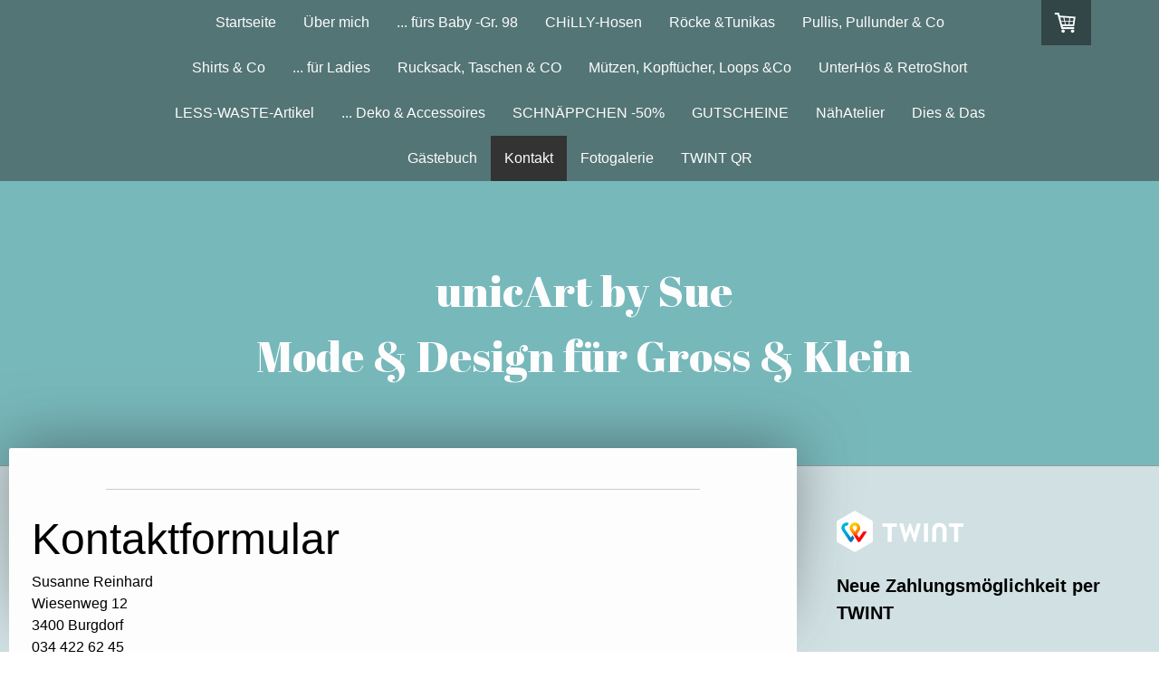

--- FILE ---
content_type: text/html; charset=UTF-8
request_url: https://www.kindermode-unicart.ch/kontakt/
body_size: 17351
content:
<!DOCTYPE html>
<html lang="de-DE"><head>
    <meta charset="utf-8"/>
    <link rel="dns-prefetch preconnect" href="https://u.jimcdn.com/" crossorigin="anonymous"/>
<link rel="dns-prefetch preconnect" href="https://assets.jimstatic.com/" crossorigin="anonymous"/>
<link rel="dns-prefetch preconnect" href="https://image.jimcdn.com" crossorigin="anonymous"/>
<link rel="dns-prefetch preconnect" href="https://fonts.jimstatic.com" crossorigin="anonymous"/>
<meta name="viewport" content="width=device-width, initial-scale=1"/>
<meta http-equiv="X-UA-Compatible" content="IE=edge"/>
<meta name="description" content=""/>
<meta name="robots" content="index, follow, archive"/>
<meta property="st:section" content=""/>
<meta name="generator" content="Jimdo Creator"/>
<meta name="twitter:title" content="Kontaktformular"/>
<meta name="twitter:description" content="Susanne Reinhard Wiesenweg 12 3400 Burgdorf 034 422 62 45 079 398 65 07 suereinhard@kindermode-unicart.ch"/>
<meta name="twitter:card" content="summary_large_image"/>
<meta property="og:url" content="http://www.kindermode-unicart.ch/kontakt/"/>
<meta property="og:title" content="Kontaktformular"/>
<meta property="og:description" content="Susanne Reinhard Wiesenweg 12 3400 Burgdorf 034 422 62 45 079 398 65 07 suereinhard@kindermode-unicart.ch"/>
<meta property="og:type" content="website"/>
<meta property="og:locale" content="de_DE"/>
<meta property="og:site_name" content="kindermode-unicart"/><title>Kontaktformular - kindermode-unicart</title>
<link rel="icon" type="image/png" href="[data-uri]"/>
    <link rel="alternate" type="application/rss+xml" title="Blog" href="https://www.kindermode-unicart.ch/rss/blog"/>    
<link rel="canonical" href="https://www.kindermode-unicart.ch/kontakt/"/>

        <script src="https://assets.jimstatic.com/ckies.js.7c38a5f4f8d944ade39b.js"></script>

        <script src="https://assets.jimstatic.com/cookieControl.js.b05bf5f4339fa83b8e79.js"></script>
    <script>window.CookieControlSet.setToNormal();</script>

    <style>html,body{margin:0}.hidden{display:none}.n{padding:5px}#cc-website-title a {text-decoration: none}.cc-m-image-align-1{text-align:left}.cc-m-image-align-2{text-align:right}.cc-m-image-align-3{text-align:center}</style>

        <link href="https://u.jimcdn.com/cms/o/s891235aacf5ae42a/layout/dm_5c26d51352c89d9eb3ca0266005336ec/css/layout.css?t=1714916978" rel="stylesheet" type="text/css" id="jimdo_layout_css"/>
<script>     /* <![CDATA[ */     /*!  loadCss [c]2014 @scottjehl, Filament Group, Inc.  Licensed MIT */     window.loadCSS = window.loadCss = function(e,n,t){var r,l=window.document,a=l.createElement("link");if(n)r=n;else{var i=(l.body||l.getElementsByTagName("head")[0]).childNodes;r=i[i.length-1]}var o=l.styleSheets;a.rel="stylesheet",a.href=e,a.media="only x",r.parentNode.insertBefore(a,n?r:r.nextSibling);var d=function(e){for(var n=a.href,t=o.length;t--;)if(o[t].href===n)return e.call(a);setTimeout(function(){d(e)})};return a.onloadcssdefined=d,d(function(){a.media=t||"all"}),a};     window.onloadCSS = function(n,o){n.onload=function(){n.onload=null,o&&o.call(n)},"isApplicationInstalled"in navigator&&"onloadcssdefined"in n&&n.onloadcssdefined(o)}     /* ]]> */ </script>     <script>
// <![CDATA[
onloadCSS(loadCss('https://assets.jimstatic.com/web.css.cba479cb7ca5b5a1cac2a1ff8a34b9db.css') , function() {
    this.id = 'jimdo_web_css';
});
// ]]>
</script>
<link href="https://assets.jimstatic.com/web.css.cba479cb7ca5b5a1cac2a1ff8a34b9db.css" rel="preload" as="style"/>
<noscript>
<link href="https://assets.jimstatic.com/web.css.cba479cb7ca5b5a1cac2a1ff8a34b9db.css" rel="stylesheet"/>
</noscript>
    <script>
    //<![CDATA[
        var jimdoData = {"isTestserver":false,"isLcJimdoCom":false,"isJimdoHelpCenter":false,"isProtectedPage":false,"cstok":"","cacheJsKey":"e833f1baa996144c3a8da68ad431e0a1195ccd4f","cacheCssKey":"e833f1baa996144c3a8da68ad431e0a1195ccd4f","cdnUrl":"https:\/\/assets.jimstatic.com\/","minUrl":"https:\/\/assets.jimstatic.com\/app\/cdn\/min\/file\/","authUrl":"https:\/\/a.jimdo.com\/","webPath":"https:\/\/www.kindermode-unicart.ch\/","appUrl":"https:\/\/a.jimdo.com\/","cmsLanguage":"de_DE","isFreePackage":false,"mobile":false,"isDevkitTemplateUsed":true,"isTemplateResponsive":true,"websiteId":"s891235aacf5ae42a","pageId":1099638480,"packageId":3,"shop":{"deliveryTimeTexts":{"1":"nach Zahlungseingang","2":"1-2 Wochen","3":"Dieses Unikat wird auf Auftrag nach deinem Wunsch hergestellt, Lieferzeit 3-6 Wochen"},"checkoutButtonText":"Zur Kasse","isReady":true,"currencyFormat":{"pattern":"\u00a4 #,##0.00;\u00a4-#,##0.00","convertedPattern":"$ #,##0.00","symbols":{"GROUPING_SEPARATOR":" ","DECIMAL_SEPARATOR":".","CURRENCY_SYMBOL":"CHF"}},"currencyLocale":"de_CH"},"tr":{"gmap":{"searchNotFound":"Die angegebene Adresse konnte nicht gefunden werden.","routeNotFound":"Die Anfahrtsroute konnte nicht berechnet werden. M\u00f6gliche Gr\u00fcnde: Die Startadresse ist zu ungenau oder zu weit von der Zieladresse entfernt."},"shop":{"checkoutSubmit":{"next":"N\u00e4chster Schritt","wait":"Bitte warten"},"paypalError":"Da ist leider etwas schiefgelaufen. Bitte versuche es erneut!","cartBar":"Zum Warenkorb","maintenance":"Dieser Shop ist vor\u00fcbergehend leider nicht erreichbar. Bitte probieren Sie es sp\u00e4ter noch einmal.","addToCartOverlay":{"productInsertedText":"Der Artikel wurde dem Warenkorb hinzugef\u00fcgt.","continueShoppingText":"Weiter einkaufen","reloadPageText":"neu laden"},"notReadyText":"Dieser Shop ist noch nicht vollst\u00e4ndig eingerichtet.","numLeftText":"Mehr als {:num} Exemplare dieses Artikels sind z.Z. leider nicht verf\u00fcgbar.","oneLeftText":"Es ist leider nur noch ein Exemplar dieses Artikels verf\u00fcgbar."},"common":{"timeout":"Es ist ein Fehler aufgetreten. Die von dir ausgew\u00e4hlte Aktion wurde abgebrochen. Bitte versuche es in ein paar Minuten erneut."},"form":{"badRequest":"Es ist ein Fehler aufgetreten: Die Eingaben konnten leider nicht \u00fcbermittelt werden. Bitte versuche es sp\u00e4ter noch einmal!"}},"jQuery":"jimdoGen002","isJimdoMobileApp":false,"bgConfig":{"id":75921897,"type":"color","color":"rgb(119, 184, 187)"},"bgFullscreen":true,"responsiveBreakpointLandscape":767,"responsiveBreakpointPortrait":480,"copyableHeadlineLinks":false,"tocGeneration":false,"googlemapsConsoleKey":false,"loggingForAnalytics":false,"loggingForPredefinedPages":false,"isFacebookPixelIdEnabled":false,"userAccountId":"961d05c8-293a-41d8-a9fe-99296f6d6dc5"};
    // ]]>
</script>

     <script> (function(window) { 'use strict'; var regBuff = window.__regModuleBuffer = []; var regModuleBuffer = function() { var args = [].slice.call(arguments); regBuff.push(args); }; if (!window.regModule) { window.regModule = regModuleBuffer; } })(window); </script>
    <script src="https://assets.jimstatic.com/web.js.24f3cfbc36a645673411.js" async="true"></script>
    <script src="https://assets.jimstatic.com/at.js.62588d64be2115a866ce.js"></script>

<script type="text/javascript">
//<![CDATA[

function loadjQuery(e,t){var n=document.createElement("script");n.setAttribute("src",e);n.onload=t;n.onreadystatechange=function(){if(this.readyState=="complete"||this.readyState=="loaded")t()};document.getElementsByTagName("head")[0].appendChild(n)}function main(){

var $cr=jQuery.noConflict();var old_src;$cr(document).ready(function(){$cr(".cr_form").submit(function(){$cr(this).find('.clever_form_error').removeClass('clever_form_error');$cr(this).find('.clever_form_note').remove();$cr(this).find(".musthave").find('input, textarea').each(function(){if(jQuery.trim($cr(this).val())==""||($cr(this).is(':checkbox'))||($cr(this).is(':radio'))){if($cr(this).is(':checkbox')||($cr(this).is(':radio'))){if(!$cr(this).parent().find(":checked").is(":checked")){$cr(this).parent().addClass('clever_form_error')}}else{$cr(this).addClass('clever_form_error')}}});if($cr(this).attr("action").search(document.domain)>0&&$cr(".cr_form").attr("action").search("wcs")>0){var cr_email=$cr(this).find('input[name=email]');var unsub=false;if($cr("input['name=cr_subunsubscribe'][value='false']").length){if($cr("input['name=cr_subunsubscribe'][value='false']").is(":checked")){unsub=true}}if(cr_email.val()&&!unsub){$cr.ajax({type:"GET",url:$cr(".cr_form").attr("action").replace("wcs","check_email")+$cr(this).find('input[name=email]').val(),success:function(data){if(data){cr_email.addClass('clever_form_error').before("<div class='clever_form_note cr_font'>"+data+"<\/div>");return false}},async:false})}var cr_captcha=$cr(this).find('input[name=captcha]');if(cr_captcha.val()){$cr.ajax({type:"GET",url:$cr(".cr_form").attr("action").replace("wcs","check_captcha")+$cr(this).find('input[name=captcha]').val(),success:function(data){if(data){cr_captcha.addClass('clever_form_error').after("<div style='display:block' class='clever_form_note cr_font'>"+data+"<\/div>");return false}},async:false})}}if($cr(this).find('.clever_form_error').length){return false}return true});$cr('input[class*="cr_number"]').change(function(){if(isNaN($cr(this).val())){$cr(this).val(1)}if($cr(this).attr("min")){if(($cr(this).val()*1)<($cr(this).attr("min")*1)){$cr(this).val($cr(this).attr("min"))}}if($cr(this).attr("max")){if(($cr(this).val()*1)>($cr(this).attr("max")*1)){$cr(this).val($cr(this).attr("max"))}}});old_src=$cr("div[rel='captcha'] img:not(.captcha2_reload)").attr("src");if($cr("div[rel='captcha'] img:not(.captcha2_reload)").length!=0){captcha_reload()}});function captcha_reload(){var timestamp=new Date().getTime();$cr("div[rel='captcha'] img:not(.captcha2_reload)").attr("src","");$cr("div[rel='captcha'] img:not(.captcha2_reload)").attr("src",old_src+"?t="+timestamp);return false}



}

if(typeof jQuery==="undefined"){loadjQuery("//ajax.googleapis.com/ajax/libs/jquery/1.4.2/jquery.min.js",main)}else{main()}



//]]>
</script>

<style>
/* <![CDATA[ */

.cr_site{margin:0;padding:75px 0 0 0;text-align:center;background-color:#eeeeee;}

.cr_font{font-size: 14px;font-family: Arial;}

.cr_body h2, .cr_header h2{font-size:22px;line-height:28px;margin:0 0 10px 0;}

.cr_body h1, .cr_header h2{font-size:28px;margin-bottom:15px;padding:0;margin-top:0;}

.wrapper, .cr_page{margin:0 auto 10px auto;text-align:left;border-radius:4px;}

.cr_header{text-align:center;background: transparent !Important;}

.cr_body label{float:none;clear:both;display:block;width:auto;margin-top:8px;text-align:left;font-weight:bold;position:relative;}

.cr_button{display:inline-block;font-family:'Helvetica', Arial, sans-serif;width:auto;white-space:nowrap;height:32px;margin:5px 5px 0 0;padding:0 22px;text-decoration:none;text-align:center;font-weight:bold;font-style:normal;font-size:15px;line-height:32px;cursor:pointer;border:0;-moz-border-radius:4px;border-radius:4px;-webkit-border-radius:4px;vertical-align:top;}

.cr_button{background-color:#333;color:#ffffff;}

.cr_button:hover,.cr_button-small:hover{opacity:0.7;filter:alpha(opacity=70);}

.powered{padding:20px 0;width:560px;margin:0 auto;}

.formbox{line-height:150%;font-family:Helvetica;font-size:12px;color:#333333;padding:20px;background-color:#ffffff;border-radius: 6px 6px 6px 6px;}

.cr_ipe_item label{line-height:150%;font-size:14px;}

.cr_ipe_item textarea {background: none repeat scroll 0 0 #eeeeee;border: 1px solid #aaa;font-family: Helvetica;font-size: 16px;}

.cr_ipe_item input {background: none repeat scroll 0 0 #eeeeee;border: 1px solid #aaa;padding: 5px;font-family: Helvetica;font-size: 16px;}

.cr_ipe_item select {background: none repeat scroll 0 0 #eeeeee;border: 1px solid #aaa;display: block;margin: 0;padding: 5px;width: 100%;font-family: Helvetica;font-size: 16px;}

.cr_ipe_item input.cr_ipe_radio, input.cr_ipe_checkbox {-moz-binding: none;-moz-box-sizing: border-box;background-color: -moz-field !important;border: 2px inset threedface !important;color: -moz-fieldtext !important;cursor: default;height: 13px;padding: 0 !important;width: 13px;}

.cr_ipe_item input.cr_ipe_radio{-moz-appearance: radio;border-radius: 100% 100% 100% 100% !important;margin: 3px 3px 0 5px;}

.submit_container{text-align:center}

.cr_ipe_item{ padding:1px 10px; margin:1px 10px; }

.cr_ipe_item.inactive {display:none;}

.imprint{font-size:0.8em;}

.cr_captcha{padding-left:130px;}

.cr_error{font-size:1.1em;padding:10px;}

.clever_form_error{background-color:#f99; color:#000; border:1px solid #f22 !important}

.clever_form_note {margin:26px 0 0 3px;position:absolute;display:inline; padding: 2px 4px; font-weight:bold;background-color:#f2ecb5; color:#000; font-size:12px !important;  }
.cr_site {background-color:#eee;}

.cr_header {color:#000000;}

.cr_body {background-color:#ffffff;font-size:12px;color:#000000;}

.cr_hr {background-color:#ccc;}

.cr_site a {color:#0084ff;}

.imprint{color:#000;}



/*]]>*/
</style>


<style id="style">
/* <![CDATA[ */

.cr_site {background-color:#144282;}
.cr_body {color:#000000;background-color:#c6cdde;}
.cr_header {color:#ffffff;}
.cr_hr {background-color:#ccc;}
.cr_site a {color:#0084ff;}
.imprint {color:#fff;}
.cr_page {width:320px;}
.cr_font {font-family:Arial;}


/*]]>*/
</style>

    
</head>

<body class="body cc-page j-has-shop j-m-gallery-styles j-m-video-styles j-m-hr-styles j-m-header-styles j-m-text-styles j-m-emotionheader-styles j-m-htmlCode-styles j-m-rss-styles j-m-form-styles j-m-table-styles j-m-textWithImage-styles j-m-downloadDocument-styles j-m-imageSubtitle-styles j-m-flickr-styles j-m-googlemaps-styles j-m-blogSelection-styles j-m-comment-styles-disabled j-m-jimdo-styles j-m-profile-styles j-m-guestbook-styles j-m-promotion-styles j-m-twitter-styles j-m-hgrid-styles j-m-shoppingcart-styles j-m-catalog-styles j-m-product-styles-disabled j-m-facebook-styles j-m-sharebuttons-styles j-m-formnew-styles-disabled j-m-callToAction-styles j-m-turbo-styles j-m-spacing-styles j-m-googleplus-styles j-m-dummy-styles j-m-search-styles j-m-booking-styles j-m-socialprofiles-styles j-footer-styles cc-pagemode-default cc-content-parent" id="page-1099638480">

<div id="cc-inner" class="cc-content-parent">
  <!-- _main.sass -->
  <input type="checkbox" id="jtpl-navigation__checkbox" class="jtpl-navigation__checkbox"/><div class="jtpl-main cc-content-parent">

    <!-- _background-area.sass -->
    <div class="jtpl-background-area" background-area="fullscreen"></div>
    <!-- END _background-area.sass -->

    <!-- _header.sass -->
    <header class="jtpl-header" background-area="stripe" background-area-default=""><div class="jtpl-topbar">

        <!-- _navigation.sass -->
        <nav class="jtpl-navigation navigation-colors navigation-alignment" data-dropdown="true"><div data-container="navigation"><div class="j-nav-variant-nested"><ul class="cc-nav-level-0 j-nav-level-0"><li id="cc-nav-view-1099637880" class="jmd-nav__list-item-0"><a href="/" data-link-title="Startseite">Startseite</a></li><li id="cc-nav-view-1099637980" class="jmd-nav__list-item-0"><a href="/über-mich/" data-link-title="Über mich">Über mich</a></li><li id="cc-nav-view-1193908380" class="jmd-nav__list-item-0 j-nav-has-children"><a href="/fürs-baby-gr-92/" data-link-title="... fürs Baby -Gr. 98">... fürs Baby -Gr. 98</a><span data-navi-toggle="cc-nav-view-1193908380" class="jmd-nav__toggle-button"></span><ul class="cc-nav-level-1 j-nav-level-1"><li id="cc-nav-view-2214728197" class="jmd-nav__list-item-1"><a href="/fürs-baby-gr-92/latzhosen-strampler/" data-link-title="Latzhosen &amp; Strampler">Latzhosen &amp; Strampler</a></li><li id="cc-nav-view-1193909480" class="jmd-nav__list-item-1"><a href="/fürs-baby-gr-92/mitwachs-hosen/" data-link-title="Mitwachs-Hosen">Mitwachs-Hosen</a></li><li id="cc-nav-view-2118637197" class="jmd-nav__list-item-1"><a href="/fürs-baby-gr-92/decken-kissen-co/" data-link-title="Decken,Kissen &amp; Co">Decken,Kissen &amp; Co</a></li><li id="cc-nav-view-2081967597" class="jmd-nav__list-item-1"><a href="/fürs-baby-gr-92/einteiler-bodies-co/" data-link-title="Einteiler, Bodies &amp; Co">Einteiler, Bodies &amp; Co</a></li><li id="cc-nav-view-1193909580" class="jmd-nav__list-item-1"><a href="/fürs-baby-gr-92/sets-shirts/" data-link-title="Sets &amp; Shirts">Sets &amp; Shirts</a></li><li id="cc-nav-view-2127976797" class="jmd-nav__list-item-1"><a href="/fürs-baby-gr-92/jacken/" data-link-title="Jacken">Jacken</a></li><li id="cc-nav-view-2113207297" class="jmd-nav__list-item-1"><a href="/fürs-baby-gr-92/wendemützen/" data-link-title="Wendemützen">Wendemützen</a></li><li id="cc-nav-view-2008427097" class="jmd-nav__list-item-1"><a href="/fürs-baby-gr-92/schmusetücher/" data-link-title="Schmusetücher">Schmusetücher</a></li><li id="cc-nav-view-2130933297" class="jmd-nav__list-item-1"><a href="/fürs-baby-gr-92/spieluhren/" data-link-title="Spieluhren">Spieluhren</a></li></ul></li><li id="cc-nav-view-2175074097" class="jmd-nav__list-item-0"><a href="/chilly-hosen/" data-link-title="CHiLLY-Hosen">CHiLLY-Hosen</a></li><li id="cc-nav-view-1099638080" class="jmd-nav__list-item-0 j-nav-has-children"><a href="/röcke-tunikas/" data-link-title="Röcke &amp;Tunikas">Röcke &amp;Tunikas</a><span data-navi-toggle="cc-nav-view-1099638080" class="jmd-nav__toggle-button"></span><ul class="cc-nav-level-1 j-nav-level-1"><li id="cc-nav-view-1185819080" class="jmd-nav__list-item-1"><a href="/röcke-tunikas/jupes/" data-link-title="Jupes">Jupes</a></li></ul></li><li id="cc-nav-view-1997023897" class="jmd-nav__list-item-0"><a href="/pullis-pullunder-co/" data-link-title="Pullis, Pullunder &amp; Co">Pullis, Pullunder &amp; Co</a></li><li id="cc-nav-view-1111123580" class="jmd-nav__list-item-0"><a href="/kleider-für-jungs/" data-link-title="Shirts &amp; Co">Shirts &amp; Co</a></li><li id="cc-nav-view-2185400097" class="jmd-nav__list-item-0"><a href="/für-ladies/" data-link-title="... für Ladies">... für Ladies</a></li><li id="cc-nav-view-2201906297" class="jmd-nav__list-item-0 j-nav-has-children"><a href="/rucksack-taschen-co/" data-link-title="Rucksack, Taschen &amp; CO">Rucksack, Taschen &amp; CO</a><span data-navi-toggle="cc-nav-view-2201906297" class="jmd-nav__toggle-button"></span><ul class="cc-nav-level-1 j-nav-level-1"><li id="cc-nav-view-2257194797" class="jmd-nav__list-item-1"><a href="/rucksack-taschen-co/moonbags-bauchtaschen/" data-link-title="MoonBags &amp; Bauchtaschen">MoonBags &amp; Bauchtaschen</a></li><li id="cc-nav-view-2257194897" class="jmd-nav__list-item-1"><a href="/rucksack-taschen-co/bügelnecessaires/" data-link-title="Bügelnecessaires">Bügelnecessaires</a></li></ul></li><li id="cc-nav-view-1997257097" class="jmd-nav__list-item-0 j-nav-has-children"><a href="/mützen-kopftücher-loops-co/" data-link-title="Mützen, Kopftücher, Loops &amp;Co">Mützen, Kopftücher, Loops &amp;Co</a><span data-navi-toggle="cc-nav-view-1997257097" class="jmd-nav__toggle-button"></span><ul class="cc-nav-level-1 j-nav-level-1"><li id="cc-nav-view-1193909280" class="jmd-nav__list-item-1"><a href="/mützen-kopftücher-loops-co/wendezipfelmützen/" data-link-title="WendeZipfelmützen">WendeZipfelmützen</a></li><li id="cc-nav-view-1997259297" class="jmd-nav__list-item-1"><a href="/mützen-kopftücher-loops-co/beanies-halssocken/" data-link-title="Beanies &amp; Halssocken">Beanies &amp; Halssocken</a></li><li id="cc-nav-view-2004437597" class="jmd-nav__list-item-1"><a href="/mützen-kopftücher-loops-co/wendehüte/" data-link-title="Wendehüte">Wendehüte</a></li><li id="cc-nav-view-1191168480" class="jmd-nav__list-item-1"><a href="/mützen-kopftücher-loops-co/kopftücher/" data-link-title="Kopftücher">Kopftücher</a></li></ul></li><li id="cc-nav-view-2148217297" class="jmd-nav__list-item-0"><a href="/unterhös-retroshort/" data-link-title="UnterHös &amp; RetroShort">UnterHös &amp; RetroShort</a></li><li id="cc-nav-view-2144338297" class="jmd-nav__list-item-0"><a href="/less-waste-artikel/" data-link-title="LESS-WASTE-Artikel">LESS-WASTE-Artikel</a></li><li id="cc-nav-view-1191115180" class="jmd-nav__list-item-0 j-nav-has-children"><a href="/deko-accessoires/" data-link-title="... Deko &amp; Accessoires">... Deko &amp; Accessoires</a><span data-navi-toggle="cc-nav-view-1191115180" class="jmd-nav__toggle-button"></span><ul class="cc-nav-level-1 j-nav-level-1"><li id="cc-nav-view-2125655997" class="jmd-nav__list-item-1"><a href="/deko-accessoires/kids-place-mix-match/" data-link-title="KiDS PLACE - mix &amp; match">KiDS PLACE - mix &amp; match</a></li><li id="cc-nav-view-2007630797" class="jmd-nav__list-item-1"><a href="/deko-accessoires/zauberkissen-3in1/" data-link-title="Zauberkissen &quot; 3in1&quot;">Zauberkissen " 3in1"</a></li><li id="cc-nav-view-1191528080" class="jmd-nav__list-item-1"><a href="/deko-accessoires/traubenkernkissen/" data-link-title="Traubenkernkissen">Traubenkernkissen</a></li><li id="cc-nav-view-1191527980" class="jmd-nav__list-item-1"><a href="/deko-accessoires/wimpelgirlanden/" data-link-title="Wimpelgirlanden">Wimpelgirlanden</a></li><li id="cc-nav-view-1198959080" class="jmd-nav__list-item-1"><a href="/deko-accessoires/ballonhüllen/" data-link-title="Ballonhüllen">Ballonhüllen</a></li><li id="cc-nav-view-2130950297" class="jmd-nav__list-item-1"><a href="/deko-accessoires/autospielplatz-to-go/" data-link-title="Autospielplatz &quot;to go&quot;">Autospielplatz "to go"</a></li><li id="cc-nav-view-2136297897" class="jmd-nav__list-item-1"><a href="/deko-accessoires/sos-bändeli/" data-link-title="SOS-Bändeli">SOS-Bändeli</a></li></ul></li><li id="cc-nav-view-2101934397" class="jmd-nav__list-item-0 j-nav-has-children"><a href="/schnäppchen-50/" data-link-title="SCHNÄPPCHEN -50%">SCHNÄPPCHEN -50%</a><span data-navi-toggle="cc-nav-view-2101934397" class="jmd-nav__toggle-button"></span><ul class="cc-nav-level-1 j-nav-level-1"><li id="cc-nav-view-2194233997" class="jmd-nav__list-item-1"><a href="/schnäppchen-50/hosen/" data-link-title="Hosen">Hosen</a></li><li id="cc-nav-view-2194234097" class="jmd-nav__list-item-1"><a href="/schnäppchen-50/pullis-shirts/" data-link-title="Pullis &amp; Shirts">Pullis &amp; Shirts</a></li><li id="cc-nav-view-2256334297" class="jmd-nav__list-item-1"><a href="/schnäppchen-50/bodies/" data-link-title="Bodies">Bodies</a></li><li id="cc-nav-view-2256334197" class="jmd-nav__list-item-1"><a href="/schnäppchen-50/jupes-röckli/" data-link-title="Jupes &amp; Röckli">Jupes &amp; Röckli</a></li><li id="cc-nav-view-2194234197" class="jmd-nav__list-item-1"><a href="/schnäppchen-50/diverses/" data-link-title="Diverses">Diverses</a></li></ul></li><li id="cc-nav-view-1193644580" class="jmd-nav__list-item-0"><a href="/gutscheine/" data-link-title="GUTSCHEINE">GUTSCHEINE</a></li><li id="cc-nav-view-2204504297" class="jmd-nav__list-item-0"><a href="/nähatelier/" data-link-title="NähAtelier">NähAtelier</a></li><li id="cc-nav-view-2023479297" class="jmd-nav__list-item-0 j-nav-has-children"><a href="/dies-das/" data-link-title="Dies &amp; Das">Dies &amp; Das</a><span data-navi-toggle="cc-nav-view-2023479297" class="jmd-nav__toggle-button"></span><ul class="cc-nav-level-1 j-nav-level-1"><li id="cc-nav-view-1171875280" class="jmd-nav__list-item-1"><a href="/dies-das/lieferbedingungen-und-versandkosten/" data-link-title="Lieferbedingungen und Versandkosten">Lieferbedingungen und Versandkosten</a></li><li id="cc-nav-view-1099638280" class="jmd-nav__list-item-1"><a href="/dies-das/linktipps/" data-link-title="Linktipps">Linktipps</a></li><li id="cc-nav-view-1142203380" class="jmd-nav__list-item-1"><a href="/dies-das/märkte/" data-link-title="Märkte">Märkte</a></li></ul></li><li id="cc-nav-view-1099638380" class="jmd-nav__list-item-0"><a href="/gästebuch/" data-link-title="Gästebuch">Gästebuch</a></li><li id="cc-nav-view-1099638480" class="jmd-nav__list-item-0 cc-nav-current j-nav-current jmd-nav__item--current"><a href="/kontakt/" data-link-title="Kontakt" class="cc-nav-current j-nav-current jmd-nav__link--current">Kontakt</a></li><li id="cc-nav-view-2133800197" class="jmd-nav__list-item-0"><a href="/fotogalerie/" data-link-title="Fotogalerie">Fotogalerie</a></li><li id="cc-nav-view-2218495697" class="jmd-nav__list-item-0"><a href="/twint-qr/" data-link-title="TWINT QR">TWINT QR</a></li></ul></div></div>
        </nav><!-- END _navigation.sass --><!-- _mobile-navigation.sass --><label for="jtpl-navigation__checkbox" class="jtpl-navigation__label navigation-colors__menu-icon">
          <span class="jtpl-navigation__borders navigation-colors__menu-icon"></span>
        </label>
        <nav class="jtpl-mobile-navigation navigation-colors navigation-colors--transparency"><div data-container="navigation"><div class="j-nav-variant-nested"><ul class="cc-nav-level-0 j-nav-level-0"><li id="cc-nav-view-1099637880" class="jmd-nav__list-item-0"><a href="/" data-link-title="Startseite">Startseite</a></li><li id="cc-nav-view-1099637980" class="jmd-nav__list-item-0"><a href="/über-mich/" data-link-title="Über mich">Über mich</a></li><li id="cc-nav-view-1193908380" class="jmd-nav__list-item-0 j-nav-has-children"><a href="/fürs-baby-gr-92/" data-link-title="... fürs Baby -Gr. 98">... fürs Baby -Gr. 98</a><span data-navi-toggle="cc-nav-view-1193908380" class="jmd-nav__toggle-button"></span><ul class="cc-nav-level-1 j-nav-level-1"><li id="cc-nav-view-2214728197" class="jmd-nav__list-item-1"><a href="/fürs-baby-gr-92/latzhosen-strampler/" data-link-title="Latzhosen &amp; Strampler">Latzhosen &amp; Strampler</a></li><li id="cc-nav-view-1193909480" class="jmd-nav__list-item-1"><a href="/fürs-baby-gr-92/mitwachs-hosen/" data-link-title="Mitwachs-Hosen">Mitwachs-Hosen</a></li><li id="cc-nav-view-2118637197" class="jmd-nav__list-item-1"><a href="/fürs-baby-gr-92/decken-kissen-co/" data-link-title="Decken,Kissen &amp; Co">Decken,Kissen &amp; Co</a></li><li id="cc-nav-view-2081967597" class="jmd-nav__list-item-1"><a href="/fürs-baby-gr-92/einteiler-bodies-co/" data-link-title="Einteiler, Bodies &amp; Co">Einteiler, Bodies &amp; Co</a></li><li id="cc-nav-view-1193909580" class="jmd-nav__list-item-1"><a href="/fürs-baby-gr-92/sets-shirts/" data-link-title="Sets &amp; Shirts">Sets &amp; Shirts</a></li><li id="cc-nav-view-2127976797" class="jmd-nav__list-item-1"><a href="/fürs-baby-gr-92/jacken/" data-link-title="Jacken">Jacken</a></li><li id="cc-nav-view-2113207297" class="jmd-nav__list-item-1"><a href="/fürs-baby-gr-92/wendemützen/" data-link-title="Wendemützen">Wendemützen</a></li><li id="cc-nav-view-2008427097" class="jmd-nav__list-item-1"><a href="/fürs-baby-gr-92/schmusetücher/" data-link-title="Schmusetücher">Schmusetücher</a></li><li id="cc-nav-view-2130933297" class="jmd-nav__list-item-1"><a href="/fürs-baby-gr-92/spieluhren/" data-link-title="Spieluhren">Spieluhren</a></li></ul></li><li id="cc-nav-view-2175074097" class="jmd-nav__list-item-0"><a href="/chilly-hosen/" data-link-title="CHiLLY-Hosen">CHiLLY-Hosen</a></li><li id="cc-nav-view-1099638080" class="jmd-nav__list-item-0 j-nav-has-children"><a href="/röcke-tunikas/" data-link-title="Röcke &amp;Tunikas">Röcke &amp;Tunikas</a><span data-navi-toggle="cc-nav-view-1099638080" class="jmd-nav__toggle-button"></span><ul class="cc-nav-level-1 j-nav-level-1"><li id="cc-nav-view-1185819080" class="jmd-nav__list-item-1"><a href="/röcke-tunikas/jupes/" data-link-title="Jupes">Jupes</a></li></ul></li><li id="cc-nav-view-1997023897" class="jmd-nav__list-item-0"><a href="/pullis-pullunder-co/" data-link-title="Pullis, Pullunder &amp; Co">Pullis, Pullunder &amp; Co</a></li><li id="cc-nav-view-1111123580" class="jmd-nav__list-item-0"><a href="/kleider-für-jungs/" data-link-title="Shirts &amp; Co">Shirts &amp; Co</a></li><li id="cc-nav-view-2185400097" class="jmd-nav__list-item-0"><a href="/für-ladies/" data-link-title="... für Ladies">... für Ladies</a></li><li id="cc-nav-view-2201906297" class="jmd-nav__list-item-0 j-nav-has-children"><a href="/rucksack-taschen-co/" data-link-title="Rucksack, Taschen &amp; CO">Rucksack, Taschen &amp; CO</a><span data-navi-toggle="cc-nav-view-2201906297" class="jmd-nav__toggle-button"></span><ul class="cc-nav-level-1 j-nav-level-1"><li id="cc-nav-view-2257194797" class="jmd-nav__list-item-1"><a href="/rucksack-taschen-co/moonbags-bauchtaschen/" data-link-title="MoonBags &amp; Bauchtaschen">MoonBags &amp; Bauchtaschen</a></li><li id="cc-nav-view-2257194897" class="jmd-nav__list-item-1"><a href="/rucksack-taschen-co/bügelnecessaires/" data-link-title="Bügelnecessaires">Bügelnecessaires</a></li></ul></li><li id="cc-nav-view-1997257097" class="jmd-nav__list-item-0 j-nav-has-children"><a href="/mützen-kopftücher-loops-co/" data-link-title="Mützen, Kopftücher, Loops &amp;Co">Mützen, Kopftücher, Loops &amp;Co</a><span data-navi-toggle="cc-nav-view-1997257097" class="jmd-nav__toggle-button"></span><ul class="cc-nav-level-1 j-nav-level-1"><li id="cc-nav-view-1193909280" class="jmd-nav__list-item-1"><a href="/mützen-kopftücher-loops-co/wendezipfelmützen/" data-link-title="WendeZipfelmützen">WendeZipfelmützen</a></li><li id="cc-nav-view-1997259297" class="jmd-nav__list-item-1"><a href="/mützen-kopftücher-loops-co/beanies-halssocken/" data-link-title="Beanies &amp; Halssocken">Beanies &amp; Halssocken</a></li><li id="cc-nav-view-2004437597" class="jmd-nav__list-item-1"><a href="/mützen-kopftücher-loops-co/wendehüte/" data-link-title="Wendehüte">Wendehüte</a></li><li id="cc-nav-view-1191168480" class="jmd-nav__list-item-1"><a href="/mützen-kopftücher-loops-co/kopftücher/" data-link-title="Kopftücher">Kopftücher</a></li></ul></li><li id="cc-nav-view-2148217297" class="jmd-nav__list-item-0"><a href="/unterhös-retroshort/" data-link-title="UnterHös &amp; RetroShort">UnterHös &amp; RetroShort</a></li><li id="cc-nav-view-2144338297" class="jmd-nav__list-item-0"><a href="/less-waste-artikel/" data-link-title="LESS-WASTE-Artikel">LESS-WASTE-Artikel</a></li><li id="cc-nav-view-1191115180" class="jmd-nav__list-item-0 j-nav-has-children"><a href="/deko-accessoires/" data-link-title="... Deko &amp; Accessoires">... Deko &amp; Accessoires</a><span data-navi-toggle="cc-nav-view-1191115180" class="jmd-nav__toggle-button"></span><ul class="cc-nav-level-1 j-nav-level-1"><li id="cc-nav-view-2125655997" class="jmd-nav__list-item-1"><a href="/deko-accessoires/kids-place-mix-match/" data-link-title="KiDS PLACE - mix &amp; match">KiDS PLACE - mix &amp; match</a></li><li id="cc-nav-view-2007630797" class="jmd-nav__list-item-1"><a href="/deko-accessoires/zauberkissen-3in1/" data-link-title="Zauberkissen &quot; 3in1&quot;">Zauberkissen " 3in1"</a></li><li id="cc-nav-view-1191528080" class="jmd-nav__list-item-1"><a href="/deko-accessoires/traubenkernkissen/" data-link-title="Traubenkernkissen">Traubenkernkissen</a></li><li id="cc-nav-view-1191527980" class="jmd-nav__list-item-1"><a href="/deko-accessoires/wimpelgirlanden/" data-link-title="Wimpelgirlanden">Wimpelgirlanden</a></li><li id="cc-nav-view-1198959080" class="jmd-nav__list-item-1"><a href="/deko-accessoires/ballonhüllen/" data-link-title="Ballonhüllen">Ballonhüllen</a></li><li id="cc-nav-view-2130950297" class="jmd-nav__list-item-1"><a href="/deko-accessoires/autospielplatz-to-go/" data-link-title="Autospielplatz &quot;to go&quot;">Autospielplatz "to go"</a></li><li id="cc-nav-view-2136297897" class="jmd-nav__list-item-1"><a href="/deko-accessoires/sos-bändeli/" data-link-title="SOS-Bändeli">SOS-Bändeli</a></li></ul></li><li id="cc-nav-view-2101934397" class="jmd-nav__list-item-0 j-nav-has-children"><a href="/schnäppchen-50/" data-link-title="SCHNÄPPCHEN -50%">SCHNÄPPCHEN -50%</a><span data-navi-toggle="cc-nav-view-2101934397" class="jmd-nav__toggle-button"></span><ul class="cc-nav-level-1 j-nav-level-1"><li id="cc-nav-view-2194233997" class="jmd-nav__list-item-1"><a href="/schnäppchen-50/hosen/" data-link-title="Hosen">Hosen</a></li><li id="cc-nav-view-2194234097" class="jmd-nav__list-item-1"><a href="/schnäppchen-50/pullis-shirts/" data-link-title="Pullis &amp; Shirts">Pullis &amp; Shirts</a></li><li id="cc-nav-view-2256334297" class="jmd-nav__list-item-1"><a href="/schnäppchen-50/bodies/" data-link-title="Bodies">Bodies</a></li><li id="cc-nav-view-2256334197" class="jmd-nav__list-item-1"><a href="/schnäppchen-50/jupes-röckli/" data-link-title="Jupes &amp; Röckli">Jupes &amp; Röckli</a></li><li id="cc-nav-view-2194234197" class="jmd-nav__list-item-1"><a href="/schnäppchen-50/diverses/" data-link-title="Diverses">Diverses</a></li></ul></li><li id="cc-nav-view-1193644580" class="jmd-nav__list-item-0"><a href="/gutscheine/" data-link-title="GUTSCHEINE">GUTSCHEINE</a></li><li id="cc-nav-view-2204504297" class="jmd-nav__list-item-0"><a href="/nähatelier/" data-link-title="NähAtelier">NähAtelier</a></li><li id="cc-nav-view-2023479297" class="jmd-nav__list-item-0 j-nav-has-children"><a href="/dies-das/" data-link-title="Dies &amp; Das">Dies &amp; Das</a><span data-navi-toggle="cc-nav-view-2023479297" class="jmd-nav__toggle-button"></span><ul class="cc-nav-level-1 j-nav-level-1"><li id="cc-nav-view-1171875280" class="jmd-nav__list-item-1"><a href="/dies-das/lieferbedingungen-und-versandkosten/" data-link-title="Lieferbedingungen und Versandkosten">Lieferbedingungen und Versandkosten</a></li><li id="cc-nav-view-1099638280" class="jmd-nav__list-item-1"><a href="/dies-das/linktipps/" data-link-title="Linktipps">Linktipps</a></li><li id="cc-nav-view-1142203380" class="jmd-nav__list-item-1"><a href="/dies-das/märkte/" data-link-title="Märkte">Märkte</a></li></ul></li><li id="cc-nav-view-1099638380" class="jmd-nav__list-item-0"><a href="/gästebuch/" data-link-title="Gästebuch">Gästebuch</a></li><li id="cc-nav-view-1099638480" class="jmd-nav__list-item-0 cc-nav-current j-nav-current jmd-nav__item--current"><a href="/kontakt/" data-link-title="Kontakt" class="cc-nav-current j-nav-current jmd-nav__link--current">Kontakt</a></li><li id="cc-nav-view-2133800197" class="jmd-nav__list-item-0"><a href="/fotogalerie/" data-link-title="Fotogalerie">Fotogalerie</a></li><li id="cc-nav-view-2218495697" class="jmd-nav__list-item-0"><a href="/twint-qr/" data-link-title="TWINT QR">TWINT QR</a></li></ul></div></div>
        </nav><!-- END _mobile-navigation.sass --><!-- _cart.sass --><div class="jtpl-cart">
          <div id="cc-sidecart-wrapper"><script>// <![CDATA[

    window.regModule("sidebar_shoppingcart", {"variant":"default","currencyLocale":"de_CH","currencyFormat":{"pattern":"\u00a4 #,##0.00;\u00a4-#,##0.00","convertedPattern":"$ #,##0.00","symbols":{"GROUPING_SEPARATOR":" ","DECIMAL_SEPARATOR":".","CURRENCY_SYMBOL":"CHF"}},"tr":{"cart":{"subtotalText":"Zwischensumme","emptyBasketText":"Ihr Warenkorb ist leer."}}});
// ]]>
</script></div>
        </div>
        <!-- END _cart.sass -->

      </div>
      <div class="jtpl-header__inner">
        <div class="jtpl-logo">
          
        </div>
        <div class="jtpl-title">
          <div id="cc-website-title" class="cc-single-module-element"><div id="cc-m-10090330397" class="j-module n j-header"><a href="https://www.kindermode-unicart.ch/"><span class="cc-within-single-module-element j-website-title-content" id="cc-m-header-10090330397">unicArt by Sue <br/>Mode &amp; Design für Gross &amp; Klein</span></a></div></div>
        </div>
      </div>
    </header><!-- END _header.sass --><!-- _content.sass --><div class="jtpl-section flex-background-options border-options cc-content-parent">
      <div class="jtpl-section__gutter cc-content-parent">
        <section class="jtpl-content cc-content-parent"><div class="jtpl-content__shadow"></div>
          <div class="jtpl-content__inner content-options cc-content-parent">
            <div id="content_area" data-container="content"><div id="content_start"></div>
        
        <div id="cc-matrix-1325440480"><div id="cc-m-5869374280" class="j-module n j-hr ">    <hr/>
</div><div id="cc-m-5869374380" class="j-module n j-header "><h1 class="" id="cc-m-header-5869374380">Kontaktformular</h1></div><div id="cc-m-10814065997" class="j-module n j-text "><p>
    Susanne Reinhard
</p>

<p>
    Wiesenweg 12
</p>

<p>
    3400 Burgdorf
</p>

<p>
    034 422 62 45
</p>

<p>
    079 398 65 07
</p>

<p>
    suereinhard@kindermode-unicart.ch
</p>

<p>
     
</p></div><div id="cc-m-5869374480" class="j-module n j-text "><p>
    Schreibe mir eine Nachricht, ich werde mich sobald wie möglich bei dir melden!
</p>

<p>
     
</p>

<p>
    Da es in letzter Zeit leider wiederholt vorgekommen ist, dass Bestätigungsmails aus unerklärten Gründen im SPAM gelandet sind, bitte ich dich, mir im "Nachricht"-Feld eine Adresse oder Tel.
    Nr. zu hinterlassen, damit ich mich bei dir, wenn nötig, melden kann.
</p>

<p>
     
</p>

<p>
    P.S. Ich bestätige alle Bestellungen innert 48 h (ausser in definierten Ferien). Falls du in der angegebenen Zeit nichts hörst, schaue bitte in deinem SPAM-Ordner nach. Vielen Dank!
</p></div><div id="cc-m-5935787280" class="j-module n j-formnew ">
<form action="" method="post" id="cc-m-form-5935787280" class="cc-m-form cc-m-form-layout-1">
    <div class="cc-m-form-loading"></div>

    <div class="cc-m-form-view-sortable">
<div class="cc-m-form-view-element cc-m-form-text " data-action="element">
    <label for="mb5840bc1975587a20">
        <div>Name</div>
        </label>
    <div class="cc-m-form-view-input-wrapper">
                <input type="text" name="mb5840bc1975587a20" value="" id="mb5840bc1975587a20" style="width: 50%;"/>
    </div>
</div><div class="cc-m-form-view-element cc-m-form-email cc-m-required" data-action="element">
    <label for="mb5840bc1975587a21">
        <div>E-Mail-Adresse</div>
        </label>
    <div class="cc-m-form-view-input-wrapper">
                <input type="email" autocorrect="off" autocapitalize="off" name="mb5840bc1975587a21" value="" style="width: 50%;" id="mb5840bc1975587a21"/>
    </div>
</div><div class="cc-m-form-view-element cc-m-form-textarea cc-m-required" data-action="element">
    <label for="mb5840bc1975587a22">
        <div>Nachricht</div>
        </label>
    <div class="cc-m-form-view-input-wrapper">
                <textarea name="mb5840bc1975587a22" rows="6" style="width: 100%;" id="mb5840bc1975587a22"></textarea>
    </div>
</div>    </div>
    <div class="cc-m-form-view-element cc-m-form-view-captcha">
        <label></label>
        <div class="cc-m-form-view-input-wrapper">
            <div class="captcha">
    <span class="character">
        <img src="/app/common/captcha/index/captchaId/e13760ce740242071d990025b46e8fd683a9e2d8" id="captchaImagee13760ce740242071d990025b46e8fd683a9e2d8"/>
    </span>
    <a class="refresh" href="javascript:void(0);" onclick="javascript:changeCaptcha('e13760ce740242071d990025b46e8fd683a9e2d8');" title="Neuen Code generieren"></a>
    <div class="bottom">
        <span>
            Bitte den Code eingeben:
            <input type="text" name="captcha"/><br/>
        </span>
    </div>
</div>        </div>
    </div>
<div class="cc-m-form-view-element cc-m-form-submit" data-action="element">
    <label></label>
    <div class="cc-m-form-view-input-wrapper">
        <div>
    <label for="mb5840bc1975587a2_dataprivacy">
        Es gilt unsere <a href="/j/privacy" target="_blank">Datenschutzerklärung</a>    </label>
</div>

<input type="submit" value="absenden" data-action="formButton"/>
    </div>
</div>
    <p class="cc-m-form-note">
        <strong>Hinweis:</strong>
        Bitte die mit <span class="j-m-required">*</span> gekennzeichneten Felder ausfüllen.    </p>
</form>
<script id="cc-m-reg-5935787280">// <![CDATA[

    window.regModule("module_formnew", {"withinCms":false,"selector":"#cc-m-form-5935787280","structure":[{"type":"text","label":"Name","params":{"width":50},"rules":[]},{"type":"email","label":"E-Mail-Adresse","params":{"width":50},"rules":{"required":"Bitte eine Eingabe f\u00fcr das Feld \"{label}\" machen.","email":"Bitte eine korrekte E-Mail-Adresse angeben."}},{"type":"textarea","label":"Nachricht","params":{"rows":6,"width":100},"rules":{"required":"Bitte eine Eingabe f\u00fcr das Feld \"{label}\" machen."}}],"moduleIdObfuscated":"mb5840bc1975587a2","id":5935787280});
// ]]>
</script></div></div>
        
        </div>
          </div>
        </section><!-- _sidebar.sass --><aside class="jtpl-sidebar sidebar-options"><div data-container="sidebar"><div id="cc-matrix-1325440580"><div id="cc-m-11786976797" class="j-module n j-textWithImage "><figure class="cc-imagewrapper cc-m-image-align-1">
<img srcset="https://image.jimcdn.com/app/cms/image/transf/none/path/s891235aacf5ae42a/image/id391999e5c5798bf/version/1588941353/image.png 140w" sizes="(min-width: 140px) 140px, 100vw" id="cc-m-textwithimage-image-11786976797" src="https://image.jimcdn.com/app/cms/image/transf/none/path/s891235aacf5ae42a/image/id391999e5c5798bf/version/1588941353/image.png" alt="" class="" data-src-width="140" data-src-height="46" data-src="https://image.jimcdn.com/app/cms/image/transf/none/path/s891235aacf5ae42a/image/id391999e5c5798bf/version/1588941353/image.png" data-image-id="8024852897"/>    

</figure>
<div>
    <div id="cc-m-textwithimage-11786976797" data-name="text" data-action="text" class="cc-m-textwithimage-inline-rte">
        <p style="color: #888888; font-family: &amp;quot; roboto&amp;quot;,sans-serif,&amp;quot;google&amp;quot;; font-size: 16px; font-style: normal; font-variant: normal; font-weight: 400; letter-spacing: normal; orphans: 2; text-align: left; text-decoration: none; text-indent: 0px; text-transform: none; -webkit-text-stroke-width: 0px; white-space: normal; word-spacing: 0px; margin: 0px;">
     
</p>

<p style="color: #888888; font-family: &amp;quot; roboto&amp;quot;,sans-serif,&amp;quot;google&amp;quot;; font-size: 16px; font-style: normal; font-variant: normal; font-weight: 400; letter-spacing: normal; orphans: 2; text-align: left; text-decoration: none; text-indent: 0px; text-transform: none; -webkit-text-stroke-width: 0px; white-space: normal; word-spacing: 0px; margin: 0px;">
     
</p>

<p style="color: #888888; font-family: &amp;quot; roboto&amp;quot;,sans-serif,&amp;quot;google&amp;quot;; font-size: 16px; font-style: normal; font-variant: normal; font-weight: 400; letter-spacing: normal; orphans: 2; text-align: left; text-decoration: none; text-indent: 0px; text-transform: none; -webkit-text-stroke-width: 0px; white-space: normal; word-spacing: 0px; margin: 0px;">
     
</p>

<p style="color: #888888; font-family: &amp;quot; roboto&amp;quot;,sans-serif,&amp;quot;google&amp;quot;; font-size: 16px; font-style: normal; font-variant: normal; font-weight: 400; letter-spacing: normal; orphans: 2; text-align: left; text-decoration: none; text-indent: 0px; text-transform: none; -webkit-text-stroke-width: 0px; white-space: normal; word-spacing: 0px; margin: 0px;">
    <span style="color: #000000; font-size: 20px;"><strong style="font-weight: bold;">Neue Zahlungsmöglichkeit per TWINT</strong></span>
</p>

<p style="color: #666666; font-family: &amp;quot; josefin sans&amp;quot;,sans-serif,&amp;quot;google&amp;quot;; font-size: 18px; font-style: normal; font-variant: normal; font-weight: 300; letter-spacing: normal; orphans: 2; text-align: left; text-decoration: none; text-indent: 0px; text-transform: none; -webkit-text-stroke-width: 0px; white-space: normal; word-spacing: 0px; margin: 0px;">
     
</p>

<p style="color: #888888; font-family: &amp;quot; roboto&amp;quot;,sans-serif,&amp;quot;google&amp;quot;; font-size: 16px; font-style: normal; font-variant: normal; font-weight: 400; letter-spacing: normal; orphans: 2; text-align: left; text-decoration: none; text-indent: 0px; text-transform: none; -webkit-text-stroke-width: 0px; white-space: normal; word-spacing: 0px; margin: 0px;">
    <span style="color: #000000;">NEU kann in meinem Shop auch per TWINT bezahlt werden. <span style="color: #002000; font-size: large;" color="#002000" size="4">Klicke dazu auf "<a title="TWINT QR" style="color: #3689b2; cursor: pointer; transition-delay: 0s; transition-duration: 200ms; transition-property: color; transition-timing-function: ease-out;" href="/twint-qr/">TWINT
    QR</a>" und folge dort den Anweisungen.</span></span>
</p>

<p>
     
</p>    </div>
</div>

<div class="cc-clear"></div>
<script id="cc-m-reg-11786976797">// <![CDATA[

    window.regModule("module_textWithImage", {"data":{"imageExists":true,"hyperlink":"","hyperlink_target":"","hyperlinkAsString":"","pinterest":"0","id":11786976797,"widthEqualsContent":"0","resizeWidth":140,"resizeHeight":46},"id":11786976797});
// ]]>
</script></div><div id="cc-m-10899848997" class="j-module n j-htmlCode "><!-- PayPal Logo -->

<table border="0" cellpadding="10" cellspacing="0" align="center">
    <tbody>
        <tr>
            <td align="center">
            </td>
        </tr>

        <tr>
            <td align="center">
                <a href="https://www.paypal.com/de/webapps/mpp/paypal-popup" title="So funktioniert PayPal" onclick="javascript:window.open('https://www.paypal.com/de/webapps/mpp/paypal-popup','WIPaypal','toolbar=no, location=no, directories=no, status=no, menubar=no, scrollbars=yes, resizable=yes, width=715, height=539); return false;">
                <img src="https://www.paypalobjects.com/webstatic/de_DE/i/de-pp-logo-200px.png" border="0" alt="PayPal Logo"/></a>
            </td>
        </tr>
    </tbody>
</table>
<!-- PayPal Logo --></div><div id="cc-m-11238047097" class="j-module n j-htmlCode "><script>
/* <![CDATA[ */
<script src='https://www.google.com/recaptcha/api.js'>
/*]]>*/
</script>
<div class="g-recaptcha" data-sitekey="6Ld9Q1kUAAAAABHVuPNST0lLUhi8olyLibSsPVlG">
</div></div><div id="cc-m-11792713497" class="j-module n j-header "><h1 class="" id="cc-m-header-11792713497">*** NEW ***</h1></div><div id="cc-m-10789312597" class="j-module n j-gallery "><div id="cc-m-gallery-10789312597" class="cc-m-gallery-container            cc-m-gallery-slider                        cc-m-gallery-slider-fullscreen-enabled           ">
        <ul>
                    <li>
                
                <a rel="lightbox[10789312597]" href="javascript:" data-href="https://image.jimcdn.com/app/cms/image/transf/none/path/s891235aacf5ae42a/image/ib3d71d656422aaba/version/1575301142/image.jpg" data-title=""><img src="https://image.jimcdn.com/app/cms/image/transf/none/path/s891235aacf5ae42a/image/ib3d71d656422aaba/version/1575301142/image.jpg" data-orig-width="540" data-orig-height="540" alt=""/></a>            </li>
                    <li>
                
                <a rel="lightbox[10789312597]" href="javascript:" data-href="https://image.jimcdn.com/app/cms/image/transf/none/path/s891235aacf5ae42a/image/ifd9353fba8a502bb/version/1575301142/image.jpg" data-title=""><img src="https://image.jimcdn.com/app/cms/image/transf/none/path/s891235aacf5ae42a/image/ifd9353fba8a502bb/version/1575301142/image.jpg" data-orig-width="528" data-orig-height="770" alt=""/></a>            </li>
                    <li>
                
                <a rel="lightbox[10789312597]" href="javascript:" data-href="https://image.jimcdn.com/app/cms/image/transf/none/path/s891235aacf5ae42a/image/i6086205de8924663/version/1575301209/image.jpg" data-title=""><img src="https://image.jimcdn.com/app/cms/image/transf/none/path/s891235aacf5ae42a/image/i6086205de8924663/version/1575301209/image.jpg" data-orig-width="960" data-orig-height="960" alt=""/></a>            </li>
                    <li>
                
                <a rel="lightbox[10789312597]" href="javascript:" data-href="https://image.jimcdn.com/app/cms/image/transf/none/path/s891235aacf5ae42a/image/i1d81efe3c95f9905/version/1575301209/image.jpg" data-title=""><img src="https://image.jimcdn.com/app/cms/image/transf/none/path/s891235aacf5ae42a/image/i1d81efe3c95f9905/version/1575301209/image.jpg" data-orig-width="616" data-orig-height="960" alt=""/></a>            </li>
                    <li>
                
                <a rel="lightbox[10789312597]" href="javascript:" data-href="https://image.jimcdn.com/app/cms/image/transf/none/path/s891235aacf5ae42a/image/i6e0425726687bf48/version/1679478783/image.jpg" data-title=""><img src="https://image.jimcdn.com/app/cms/image/transf/none/path/s891235aacf5ae42a/image/i6e0425726687bf48/version/1679478783/image.jpg" data-orig-width="550" data-orig-height="614" alt=""/></a>            </li>
                    <li>
                
                <a rel="lightbox[10789312597]" href="javascript:" data-href="https://image.jimcdn.com/app/cms/image/transf/none/path/s891235aacf5ae42a/image/if9a72e31680b821b/version/1679478783/image.jpg" data-title=""><img src="https://image.jimcdn.com/app/cms/image/transf/none/path/s891235aacf5ae42a/image/if9a72e31680b821b/version/1679478783/image.jpg" data-orig-width="720" data-orig-height="720" alt=""/></a>            </li>
                    <li>
                
                <a rel="lightbox[10789312597]" href="javascript:" data-href="https://image.jimcdn.com/app/cms/image/transf/none/path/s891235aacf5ae42a/image/i3309dc6630c5e551/version/1679478783/image.jpg" data-title=""><img src="https://image.jimcdn.com/app/cms/image/transf/none/path/s891235aacf5ae42a/image/i3309dc6630c5e551/version/1679478783/image.jpg" data-orig-width="547" data-orig-height="372" alt=""/></a>            </li>
                    <li>
                
                <a rel="lightbox[10789312597]" href="javascript:" data-href="https://image.jimcdn.com/app/cms/image/transf/none/path/s891235aacf5ae42a/image/ideb1360721854ab5/version/1679478783/image.jpg" data-title=""><img src="https://image.jimcdn.com/app/cms/image/transf/none/path/s891235aacf5ae42a/image/ideb1360721854ab5/version/1679478783/image.jpg" data-orig-width="567" data-orig-height="669" alt=""/></a>            </li>
                    <li>
                
                <a rel="lightbox[10789312597]" href="javascript:" data-href="https://image.jimcdn.com/app/cms/image/transf/none/path/s891235aacf5ae42a/image/i0313e024d8d16e46/version/1679478844/image.jpg" data-title=""><img src="https://image.jimcdn.com/app/cms/image/transf/none/path/s891235aacf5ae42a/image/i0313e024d8d16e46/version/1679478844/image.jpg" data-orig-width="753" data-orig-height="897" alt=""/></a>            </li>
                    <li>
                
                <a rel="lightbox[10789312597]" href="javascript:" data-href="https://image.jimcdn.com/app/cms/image/transf/dimension=2048x2048:format=jpg:rotate=180/path/s891235aacf5ae42a/image/i9c796e1eca90734c/version/1679478844/image.jpg" data-title=""><img src="https://image.jimcdn.com/app/cms/image/transf/dimension=2048x2048:format=jpg:rotate=180/path/s891235aacf5ae42a/image/i9c796e1eca90734c/version/1679478844/image.jpg" data-orig-width="2048" data-orig-height="1152" alt=""/></a>            </li>
                    <li>
                
                <a rel="lightbox[10789312597]" href="javascript:" data-href="https://image.jimcdn.com/app/cms/image/transf/dimension=2048x2048:format=jpg/path/s891235aacf5ae42a/image/iff3868be6588b9ae/version/1679478844/image.jpg" data-title=""><img src="https://image.jimcdn.com/app/cms/image/transf/dimension=2048x2048:format=jpg/path/s891235aacf5ae42a/image/iff3868be6588b9ae/version/1679478844/image.jpg" data-orig-width="2048" data-orig-height="1864" alt=""/></a>            </li>
                    <li>
                
                <a rel="lightbox[10789312597]" href="javascript:" data-href="https://image.jimcdn.com/app/cms/image/transf/dimension=2048x2048:format=jpg/path/s891235aacf5ae42a/image/ia242debab4454601/version/1679478844/image.jpg" data-title=""><img src="https://image.jimcdn.com/app/cms/image/transf/dimension=2048x2048:format=jpg/path/s891235aacf5ae42a/image/ia242debab4454601/version/1679478844/image.jpg" data-orig-width="1271" data-orig-height="2048" alt=""/></a>            </li>
            </ul>

            <div class="cc-m-gallery-slider-bar">
            <div class="cc-m-gallery-slider-thumbnails-wrapper">
                <div class="cc-m-gallery-slider-thumbnails">
                                            <a data-slide-index="0" href="">
                            <img src="https://image.jimcdn.com/app/cms/image/transf/dimension=25x25:mode=crop:format=jpg/path/s891235aacf5ae42a/image/ib3d71d656422aaba/version/1575301142/image.jpg" alt=""/>
                        </a>
                                                <a data-slide-index="1" href="">
                            <img src="https://image.jimcdn.com/app/cms/image/transf/dimension=25x25:mode=crop:format=jpg/path/s891235aacf5ae42a/image/ifd9353fba8a502bb/version/1575301142/image.jpg" alt=""/>
                        </a>
                                                <a data-slide-index="2" href="">
                            <img src="https://image.jimcdn.com/app/cms/image/transf/dimension=25x25:mode=crop:format=jpg/path/s891235aacf5ae42a/image/i6086205de8924663/version/1575301209/image.jpg" alt=""/>
                        </a>
                                                <a data-slide-index="3" href="">
                            <img src="https://image.jimcdn.com/app/cms/image/transf/dimension=25x25:mode=crop:format=jpg/path/s891235aacf5ae42a/image/i1d81efe3c95f9905/version/1575301209/image.jpg" alt=""/>
                        </a>
                                                <a data-slide-index="4" href="">
                            <img src="https://image.jimcdn.com/app/cms/image/transf/dimension=25x25:mode=crop:format=jpg/path/s891235aacf5ae42a/image/i6e0425726687bf48/version/1679478783/image.jpg" alt=""/>
                        </a>
                                                <a data-slide-index="5" href="">
                            <img src="https://image.jimcdn.com/app/cms/image/transf/dimension=25x25:mode=crop:format=jpg/path/s891235aacf5ae42a/image/if9a72e31680b821b/version/1679478783/image.jpg" alt=""/>
                        </a>
                                                <a data-slide-index="6" href="">
                            <img src="https://image.jimcdn.com/app/cms/image/transf/dimension=25x25:mode=crop:format=jpg/path/s891235aacf5ae42a/image/i3309dc6630c5e551/version/1679478783/image.jpg" alt=""/>
                        </a>
                                                <a data-slide-index="7" href="">
                            <img src="https://image.jimcdn.com/app/cms/image/transf/dimension=25x25:mode=crop:format=jpg/path/s891235aacf5ae42a/image/ideb1360721854ab5/version/1679478783/image.jpg" alt=""/>
                        </a>
                                                <a data-slide-index="8" href="">
                            <img src="https://image.jimcdn.com/app/cms/image/transf/dimension=25x25:mode=crop:format=jpg/path/s891235aacf5ae42a/image/i0313e024d8d16e46/version/1679478844/image.jpg" alt=""/>
                        </a>
                                                <a data-slide-index="9" href="">
                            <img src="https://image.jimcdn.com/app/cms/image/transf/dimension=25x25:mode=crop:format=jpg:rotate=180/path/s891235aacf5ae42a/image/i9c796e1eca90734c/version/1679478844/image.jpg" alt=""/>
                        </a>
                                                <a data-slide-index="10" href="">
                            <img src="https://image.jimcdn.com/app/cms/image/transf/dimension=25x25:mode=crop:format=jpg/path/s891235aacf5ae42a/image/iff3868be6588b9ae/version/1679478844/image.jpg" alt=""/>
                        </a>
                                                <a data-slide-index="11" href="">
                            <img src="https://image.jimcdn.com/app/cms/image/transf/dimension=25x25:mode=crop:format=jpg/path/s891235aacf5ae42a/image/ia242debab4454601/version/1679478844/image.jpg" alt=""/>
                        </a>
                                        </div>
            </div>
        </div>
    
        <a href="javascript:" class="cc-m-gallery-slider-fullscreen              "></a>
    

</div>
<script id="cc-m-reg-10789312597">// <![CDATA[

    window.regModule("module_gallery", {"view":"5","countImages":12,"variant":"slider","selector":"#cc-m-gallery-10789312597","imageCount":12,"enlargeable":"1","multiUpload":true,"autostart":1,"pause":"2","showSliderThumbnails":1,"coolSize":"2","coolPadding":"3","stackCount":"3","stackPadding":"3","options":{"pinterest":"0"},"id":10789312597});
// ]]>
</script></div><div id="cc-m-10641706397" class="j-module n j-text "><p>
    Die neuesten unicArt-Produkte findest du jeweils auf der Facebook unicArt Seite. Darum unbedingt den "like-Button" drücken, wenn du auf dem Laufenden sein möchtest.
</p></div><div id="cc-m-6479049580" class="j-module n j-facebook ">        <div class="j-search-results">
            <button class="fb-placeholder-button j-fb-placeholder-button"><span class="like-icon"></span>Mit Facebook verbinden</button>
            <div class="fb-page" data-href="https://www.facebook.com/pages/Kindermode-unicart/1430126240540519" data-hide-cover="false" data-show-facepile="true" data-show-posts="false" data-width="341"></div>
        </div><script>// <![CDATA[

    window.regModule("module_facebook", []);
// ]]>
</script></div><div id="cc-m-10929795797" class="j-module n j-sharebuttons ">
<div class="cc-sharebuttons-element cc-sharebuttons-size-32 cc-sharebuttons-style-colored cc-sharebuttons-design-square cc-sharebuttons-align-center">


    <a class="cc-sharebuttons-facebook" href="http://www.facebook.com/sharer.php?u=https://www.kindermode-unicart.ch/&amp;t=Kinderkleider%20handgen%C3%A4ht" title="Facebook" target="_blank"></a><a class="cc-sharebuttons-x" href="https://x.com/share?text=Kinderkleider%20handgen%C3%A4ht&amp;url=https%3A%2F%2Fwww.kindermode-unicart.ch%2F" title="X" target="_blank"></a><a class="cc-sharebuttons-mail" href="mailto:?subject=Kinderkleider%20handgen%C3%A4ht&amp;body=https://www.kindermode-unicart.ch/" title="E-Mail" target=""></a>

</div>
</div><div id="cc-m-11792712697" class="j-module n j-header "><h1 class="" id="cc-m-header-11792712697">Öffnungszeiten</h1></div><div id="cc-m-10720159697" class="j-module n j-text "><p>
                  <span style="font-size: 26px;"><strong>Atelier unicArt</strong></span>
</p>

<p>
     
</p>

<p>
     
</p>

<p>
    Möchtest du gerrne im Atelier vorbeikommen? Melde dich übers Kontaktformular oder über 079 398 65 07
</p></div><div id="cc-m-12478588397" class="j-module n j-header "><h1 class="" id="cc-m-header-12478588397">Marktdaten</h1></div><div id="cc-m-12478588497" class="j-module n j-text "><p>
    <strong>19.Sept.2025  17-22.00</strong>
</p>

<p>
    Nachtmarkt Burgdorf
</p>

<p>
     
</p>

<p>
    <strong>18.Okt. 2025 9-17.00</strong>
</p>

<p>
    Kunsthandwerksmärit Schlossgut Münsingen
</p>

<p>
     
</p>

<p>
    <strong>22.Nov. 2025  11-20.00</strong>
</p>

<p>
    Adventsmärit Fraubrunnen
</p>

<p>
     
</p>

<p>
    <strong>6.Dez.2025 </strong>
</p>

<p>
    Adventsmärit Jegenstorf
</p>

<p>
     
</p>

<p>
    <strong>7.Dez.2025  11-17.00</strong>
</p>

<p>
    Advensmärit Burgdorf
</p>

<p>
     
</p>

<p>
    Samstagsmärit in Burgdorf je nach Wetter, Lust &amp; Laune
</p>

<p>
     
</p></div><div id="cc-m-10789312197" class="j-module n j-text "><p>
     
</p>

<p>
    Kontaktdaten findest du <a title="Kontakt" href="/kontakt/">hier</a>:
</p></div></div></div>
        </aside><!-- END _sidebar.sass -->
</div>
    </div>
    <!-- END _content.sass -->

    <!-- _footer.sass -->
    <footer class="jtpl-footer footer-options"><div class="jtpl-footer__inner">
        <div id="contentfooter" data-container="footer">

    <div class="j-info-row"><sup>1</sup> AKTION<br/><sup>2</sup> Nach §19 der Kleingewerberegelung bin ich berechtigt, keine Mehrwertsteuer auszuweisen.<br/></div>
    <div class="j-meta-links">
        <a href="/about/">Impressum</a> | <a href="//www.kindermode-unicart.ch/j/shop/deliveryinfo" data-meta-link="shop_delivery_info">Liefer- und Zahlungsbedingungen</a> | <a href="//www.kindermode-unicart.ch/j/privacy">Datenschutz</a> | <a id="cookie-policy" href="javascript:window.CookieControl.showCookieSettings();">Cookie-Richtlinie</a> | <a href="/sitemap/">Sitemap</a>    </div>

    <div class="j-admin-links">
            

<span class="loggedin">
    <a rel="nofollow" id="logout" target="_top" href="https://cms.e.jimdo.com/app/cms/logout.php">
        Abmelden    </a>
    |
    <a rel="nofollow" id="edit" target="_top" href="https://a.jimdo.com/app/auth/signin/jumpcms/?page=1099638480">Bearbeiten</a>
</span>
        </div>

    
</div>

      </div>
    </footer><!-- END _footer.sass -->
</div>
  <!-- END _main.sass -->

</div>
    <ul class="cc-FloatingButtonBarContainer cc-FloatingButtonBarContainer-right hidden">

                    <!-- scroll to top button -->
            <li class="cc-FloatingButtonBarContainer-button-scroll">
                <a href="javascript:void(0);" title="Nach oben scrollen">
                    <span>Nach oben scrollen</span>
                </a>
            </li>
            <script>// <![CDATA[

    window.regModule("common_scrolltotop", []);
// ]]>
</script>    </ul>
    <script type="text/javascript">
//<![CDATA[
addAutomatedTracking('creator.website', track_anon);
//]]>
</script>
    



<div class="cc-individual-cookie-settings" id="cc-individual-cookie-settings" style="display: none" data-nosnippet="true">

</div>
<script>// <![CDATA[

    window.regModule("web_individualCookieSettings", {"categories":[{"type":"NECESSARY","name":"Unbedingt erforderlich","description":"Unbedingt erforderliche Cookies erm\u00f6glichen grundlegende Funktionen und sind f\u00fcr die einwandfreie Funktion der Website erforderlich. Daher kann man sie nicht deaktivieren. Diese Art von Cookies wird ausschlie\u00dflich von dem Betreiber der Website verwendet (First-Party-Cookie) und s\u00e4mtliche Informationen, die in den Cookies gespeichert sind, werden nur an diese Website gesendet.","required":true,"cookies":[{"key":"jimdo-cart-v1","name":"Jimdo-cart-v1","description":"Jimdo-cart-v1\n\nErforderlicher lokaler Speicher, der Informationen \u00fcber den Warenkorb des Website-Besuchers speichert, um Eink\u00e4ufe \u00fcber diesen Online-Shop zu erm\u00f6glichen.\n\nAnbieter:\nJimdo GmbH, Stresemannstra\u00dfe 375, 22761 Hamburg Deutschland.\n\nCookie\/Lokaler Speichername: Jimdo-cart-v1.\nLaufzeit: Der lokale Speicher l\u00e4uft nicht ab.\n\nDatenschutzerkl\u00e4rung:\nhttps:\/\/www.jimdo.com\/de\/info\/datenschutzerklaerung\/ ","required":true},{"key":"cookielaw","name":"cookielaw","description":"Cookielaw\n\nDieses Cookie zeigt das Cookie-Banner an und speichert die Cookie-Einstellungen des Besuchers.\n\nAnbieter:\nJimdo GmbH, Stresemannstrasse 375, 22761 Hamburg, Deutschland.\n\nCookie-Name: ckies_cookielaw\nCookie-Laufzeit: 1 Jahr\n\nDatenschutzerkl\u00e4rung:\nhttps:\/\/www.jimdo.com\/de\/info\/datenschutzerklaerung\/ ","required":true},{"key":"phpsessionid","name":"PHPSESSIONID","description":"PHPSESSIONID\n\nLokaler Speicher, der f\u00fcr das korrekte Funktionieren dieses Shops zwingend erforderlich ist.\n\nAnbieter:\nJimdo GmbH, Stresemannstra\u00dfe 375, 22761 Hamburg Deutschland\n\nCookie \/Lokaler Speichername: PHPSESSIONID\nLaufzeit: 1 Sitzung\n\nDatenschutzerkl\u00e4rung:\nhttps:\/\/www.jimdo.com\/de\/info\/datenschutzerklaerung\/ ","required":true},{"key":"control-cookies-wildcard","name":"ckies_*","description":"Jimdo Control Cookies\n\nSteuerungs-Cookies zur Aktivierung der vom Website-Besucher ausgew\u00e4hlten Dienste\/Cookies und zur Speicherung der entsprechenden Cookie-Einstellungen. \n\nAnbieter:\nJimdo GmbH, Stresemannstra\u00dfe 375, 22761 Hamburg, Deutschland.\n\nCookie-Namen: ckies_*, ckies_postfinance, ckies_stripe, ckies_powr, ckies_google, ckies_cookielaw, ckies_ga, ckies_jimdo_analytics, ckies_fb_analytics, ckies_fr\n\nCookie-Laufzeit: 1 Jahr\n\nDatenschutzerkl\u00e4rung:\nhttps:\/\/www.jimdo.com\/de\/info\/datenschutzerklaerung\/ ","required":true}]},{"type":"FUNCTIONAL","name":"Funktionell","description":"Funktionelle Cookies erm\u00f6glichen dieser Website, bestimmte Funktionen zur Verf\u00fcgung zu stellen und Informationen zu speichern, die vom Nutzer eingegeben wurden \u2013 beispielsweise bereits registrierte Namen oder die Sprachauswahl. Damit werden verbesserte und personalisierte Funktionen gew\u00e4hrleistet.","required":false,"cookies":[{"key":"powr-v2","name":"powr","description":"POWr.io Cookies\n\nDiese Cookies registrieren anonyme, statistische Daten \u00fcber das Verhalten des Besuchers dieser Website und sind verantwortlich f\u00fcr die Gew\u00e4hrleistung der Funktionalit\u00e4t bestimmter Widgets, die auf dieser Website eingesetzt werden. Sie werden ausschlie\u00dflich f\u00fcr interne Analysen durch den Webseitenbetreiber verwendet z. B. f\u00fcr den Besucherz\u00e4hler.\n\nAnbieter:\nPowr.io, POWr HQ, 340 Pine Street, San Francisco, California 94104, USA.\n\nCookie Namen und Laufzeiten:\nahoy_unique_[unique id] (Laufzeit: Sitzung), POWR_PRODUCTION  (Laufzeit: Sitzung),  ahoy_visitor  (Laufzeit: 2 Jahre),   ahoy_visit  (Laufzeit: 1 Tag), src (Laufzeit: 30 Tage) Security, _gid Persistent (Laufzeit: 1 Tag), NID (Domain: google.com, Laufzeit: 180 Tage), 1P_JAR (Domain: google.com, Laufzeit: 30 Tage), DV (Domain: google.com, Laufzeit: 2 Stunden), SIDCC (Domain: google.com, Laufzeit: 1 Jahre), SID (Domain: google.com, Laufzeit: 2 Jahre), HSID (Domain: google.com, Laufzeit: 2 Jahre), SEARCH_SAMESITE (Domain: google.com, Laufzeit: 6 Monate), __cfduid (Domain: powrcdn.com, Laufzeit: 30 Tage).\n\nCookie-Richtlinie:\nhttps:\/\/www.powr.io\/privacy \n\nDatenschutzerkl\u00e4rung:\nhttps:\/\/www.powr.io\/privacy ","required":false},{"key":"google_maps","name":"Google Maps","description":"Die Aktivierung und Speicherung dieser Einstellung schaltet die Anzeige der Google Maps frei. \nAnbieter: Google LLC, 1600 Amphitheatre Parkway, Mountain View, CA 94043, USA oder Google Ireland Limited, Gordon House, Barrow Street, Dublin 4, Irland, wenn Sie in der EU ans\u00e4ssig sind.\nCookie Name und Laufzeit: google_maps ( Laufzeit: 1 Jahr)\nCookie Richtlinie: https:\/\/policies.google.com\/technologies\/cookies\nDatenschutzerkl\u00e4rung: https:\/\/policies.google.com\/privacy\n","required":false}]},{"type":"PERFORMANCE","name":"Performance","description":"Die Performance-Cookies sammeln Informationen dar\u00fcber, wie diese Website genutzt wird. Der Betreiber der Website nutzt diese Cookies um die Attraktivit\u00e4t, den Inhalt und die Funktionalit\u00e4t der Website zu verbessern.","required":false,"cookies":[]},{"type":"MARKETING","name":"Marketing \/ Third Party","description":"Marketing- \/ Third Party-Cookies stammen unter anderem von externen Werbeunternehmen und werden verwendet, um Informationen \u00fcber die vom Nutzer besuchten Websites zu sammeln, um z. B. zielgruppenorientierte Werbung f\u00fcr den Benutzer zu erstellen.","required":false,"cookies":[{"key":"powr_marketing","name":"powr_marketing","description":"POWr.io Cookies \n \nDiese Cookies sammeln zu Analysezwecken anonymisierte Informationen dar\u00fcber, wie Nutzer diese Website verwenden. \n\nAnbieter:\nPowr.io, POWr HQ, 340 Pine Street, San Francisco, California 94104, USA.  \n \nCookie-Namen und Laufzeiten: \n__Secure-3PAPISID (Domain: google.com, Laufzeit: 2 Jahre), SAPISID (Domain: google.com, Laufzeit: 2 Jahre), APISID (Domain: google.com, Laufzeit: 2 Jahre), SSID (Domain: google.com, Laufzeit: 2 Jahre), __Secure-3PSID (Domain: google.com, Laufzeit: 2 Jahre), CC (Domain:google.com, Laufzeit: 1 Jahr), ANID (Domain: google.com, Laufzeit: 10 Jahre), OTZ (Domain:google.com, Laufzeit: 1 Monat).\n \nCookie-Richtlinie: \nhttps:\/\/www.powr.io\/privacy \n \nDatenschutzerkl\u00e4rung: \nhttps:\/\/www.powr.io\/privacy \n","required":false}]}],"pagesWithoutCookieSettings":["\/about\/","\/j\/privacy"],"cookieSettingsHtmlUrl":"\/app\/module\/cookiesettings\/getcookiesettingshtml"});
// ]]>
</script>

</body>
</html>
